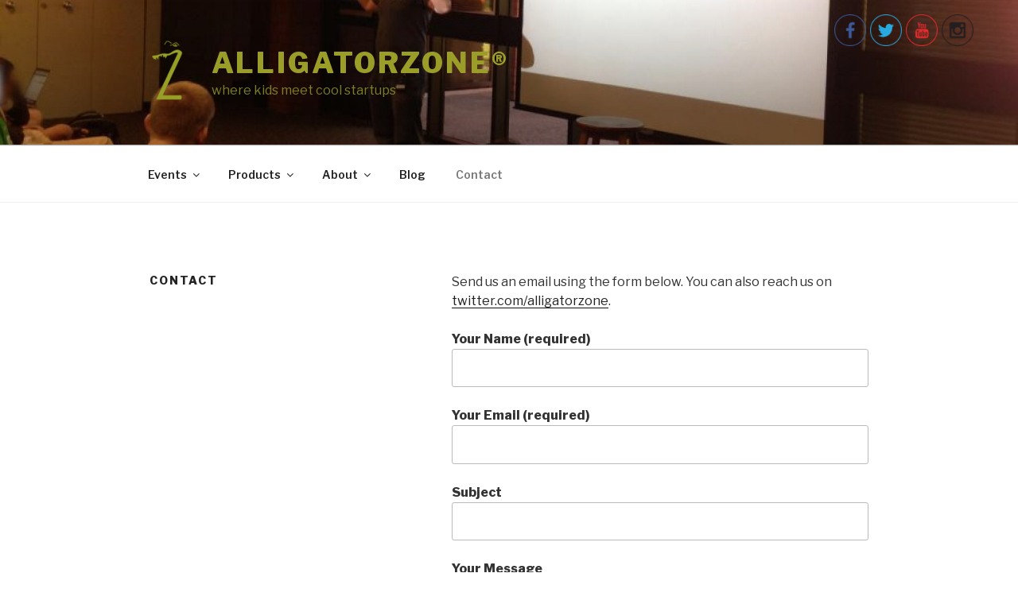

--- FILE ---
content_type: text/html; charset=utf-8
request_url: https://accounts.google.com/o/oauth2/postmessageRelay?parent=https%3A%2F%2Falligatorzone.org&jsh=m%3B%2F_%2Fscs%2Fabc-static%2F_%2Fjs%2Fk%3Dgapi.lb.en.2kN9-TZiXrM.O%2Fd%3D1%2Frs%3DAHpOoo_B4hu0FeWRuWHfxnZ3V0WubwN7Qw%2Fm%3D__features__
body_size: 160
content:
<!DOCTYPE html><html><head><title></title><meta http-equiv="content-type" content="text/html; charset=utf-8"><meta http-equiv="X-UA-Compatible" content="IE=edge"><meta name="viewport" content="width=device-width, initial-scale=1, minimum-scale=1, maximum-scale=1, user-scalable=0"><script src='https://ssl.gstatic.com/accounts/o/2580342461-postmessagerelay.js' nonce="mWVI3WeoACx2UwRkhtsfuw"></script></head><body><script type="text/javascript" src="https://apis.google.com/js/rpc:shindig_random.js?onload=init" nonce="mWVI3WeoACx2UwRkhtsfuw"></script></body></html>